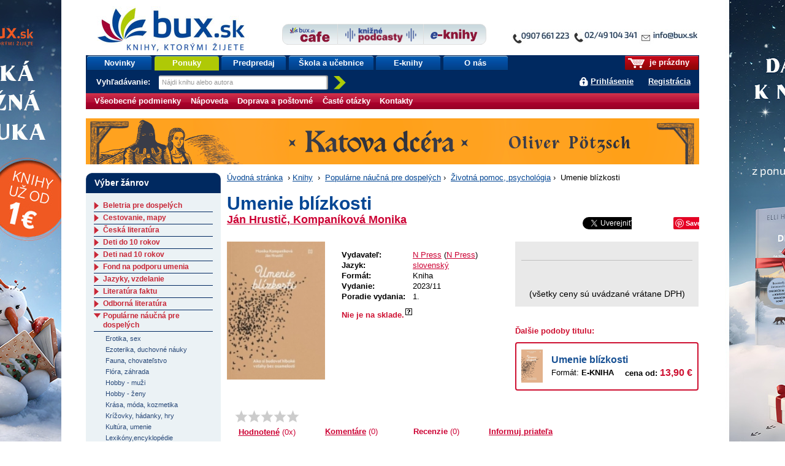

--- FILE ---
content_type: text/html; charset=utf-8
request_url: https://accounts.google.com/o/oauth2/postmessageRelay?parent=https%3A%2F%2Fwww.bux.sk&jsh=m%3B%2F_%2Fscs%2Fabc-static%2F_%2Fjs%2Fk%3Dgapi.lb.en.2kN9-TZiXrM.O%2Fd%3D1%2Frs%3DAHpOoo_B4hu0FeWRuWHfxnZ3V0WubwN7Qw%2Fm%3D__features__
body_size: 161
content:
<!DOCTYPE html><html><head><title></title><meta http-equiv="content-type" content="text/html; charset=utf-8"><meta http-equiv="X-UA-Compatible" content="IE=edge"><meta name="viewport" content="width=device-width, initial-scale=1, minimum-scale=1, maximum-scale=1, user-scalable=0"><script src='https://ssl.gstatic.com/accounts/o/2580342461-postmessagerelay.js' nonce="1jMmtIukx88P7jnzDPBVrg"></script></head><body><script type="text/javascript" src="https://apis.google.com/js/rpc:shindig_random.js?onload=init" nonce="1jMmtIukx88P7jnzDPBVrg"></script></body></html>